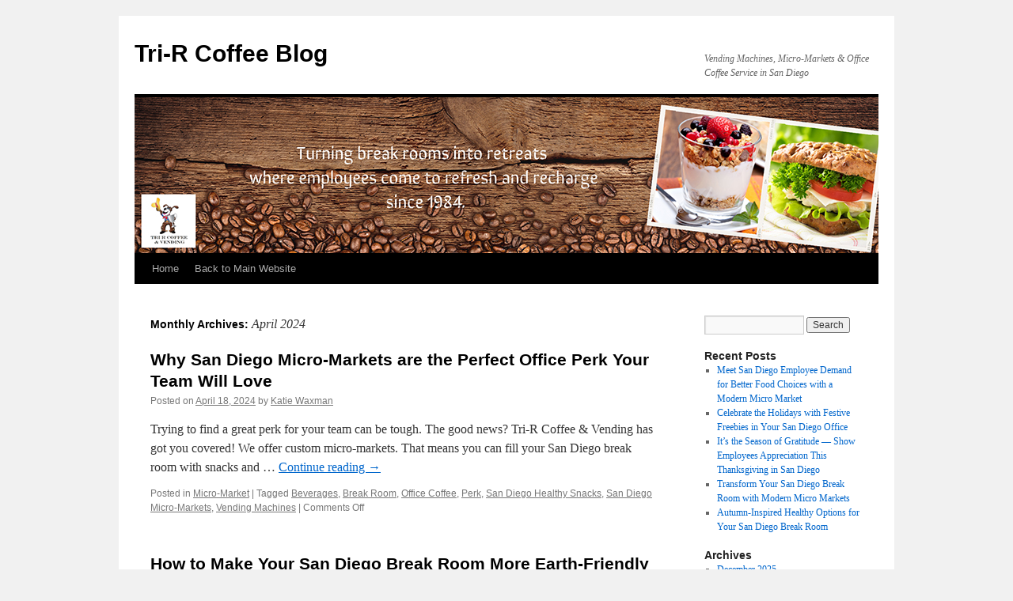

--- FILE ---
content_type: text/html; charset=UTF-8
request_url: https://trircoffee.com/blog/2024/04/
body_size: 7779
content:
<!DOCTYPE html>
<html lang="en-US">
<head>
<meta charset="UTF-8" />
<title>
April 2024 - Tri-R Coffee BlogTri-R Coffee Blog	</title>
<link rel="profile" href="https://gmpg.org/xfn/11" />
<link rel="stylesheet" type="text/css" media="all" href="https://trircoffee.com/blog/wp-content/themes/twentyten/style.css?ver=20250415" />
<link rel="pingback" href="https://trircoffee.com/blog/xmlrpc.php">
<meta name='robots' content='noindex, follow' />
	<style>img:is([sizes="auto" i], [sizes^="auto," i]) { contain-intrinsic-size: 3000px 1500px }</style>
	
	<!-- This site is optimized with the Yoast SEO plugin v25.4 - https://yoast.com/wordpress/plugins/seo/ -->
	<meta property="og:locale" content="en_US" />
	<meta property="og:type" content="website" />
	<meta property="og:title" content="April 2024 - Tri-R Coffee Blog" />
	<meta property="og:url" content="https://trircoffee.com/blog/2024/04/" />
	<meta property="og:site_name" content="Tri-R Coffee Blog" />
	<meta name="twitter:card" content="summary_large_image" />
	<script type="application/ld+json" class="yoast-schema-graph">{"@context":"https://schema.org","@graph":[{"@type":"CollectionPage","@id":"https://trircoffee.com/blog/2024/04/","url":"https://trircoffee.com/blog/2024/04/","name":"April 2024 - Tri-R Coffee Blog","isPartOf":{"@id":"https://trircoffee.com/blog/#website"},"primaryImageOfPage":{"@id":"https://trircoffee.com/blog/2024/04/#primaryimage"},"image":{"@id":"https://trircoffee.com/blog/2024/04/#primaryimage"},"thumbnailUrl":"https://trircoffee.com/blog/wp-content/uploads/2024/04/AdobeStock_368669653-scaled.jpg","breadcrumb":{"@id":"https://trircoffee.com/blog/2024/04/#breadcrumb"},"inLanguage":"en-US"},{"@type":"ImageObject","inLanguage":"en-US","@id":"https://trircoffee.com/blog/2024/04/#primaryimage","url":"https://trircoffee.com/blog/wp-content/uploads/2024/04/AdobeStock_368669653-scaled.jpg","contentUrl":"https://trircoffee.com/blog/wp-content/uploads/2024/04/AdobeStock_368669653-scaled.jpg","width":1024,"height":683,"caption":"San Diego Micro-Market | Fresh Food Perk | Office Snacks"},{"@type":"BreadcrumbList","@id":"https://trircoffee.com/blog/2024/04/#breadcrumb","itemListElement":[{"@type":"ListItem","position":1,"name":"Home","item":"https://trircoffee.com/blog/"},{"@type":"ListItem","position":2,"name":"Archives for April 2024"}]},{"@type":"WebSite","@id":"https://trircoffee.com/blog/#website","url":"https://trircoffee.com/blog/","name":"Tri-R Coffee Blog","description":"Vending Machines, Micro-Markets &amp; Office Coffee Service in San Diego","potentialAction":[{"@type":"SearchAction","target":{"@type":"EntryPoint","urlTemplate":"https://trircoffee.com/blog/?s={search_term_string}"},"query-input":{"@type":"PropertyValueSpecification","valueRequired":true,"valueName":"search_term_string"}}],"inLanguage":"en-US"}]}</script>
	<!-- / Yoast SEO plugin. -->


<link rel="alternate" type="application/rss+xml" title="Tri-R Coffee Blog &raquo; Feed" href="https://trircoffee.com/blog/feed/" />
<script type="text/javascript">
/* <![CDATA[ */
window._wpemojiSettings = {"baseUrl":"https:\/\/s.w.org\/images\/core\/emoji\/16.0.1\/72x72\/","ext":".png","svgUrl":"https:\/\/s.w.org\/images\/core\/emoji\/16.0.1\/svg\/","svgExt":".svg","source":{"concatemoji":"https:\/\/trircoffee.com\/blog\/wp-includes\/js\/wp-emoji-release.min.js?ver=6.8.3"}};
/*! This file is auto-generated */
!function(s,n){var o,i,e;function c(e){try{var t={supportTests:e,timestamp:(new Date).valueOf()};sessionStorage.setItem(o,JSON.stringify(t))}catch(e){}}function p(e,t,n){e.clearRect(0,0,e.canvas.width,e.canvas.height),e.fillText(t,0,0);var t=new Uint32Array(e.getImageData(0,0,e.canvas.width,e.canvas.height).data),a=(e.clearRect(0,0,e.canvas.width,e.canvas.height),e.fillText(n,0,0),new Uint32Array(e.getImageData(0,0,e.canvas.width,e.canvas.height).data));return t.every(function(e,t){return e===a[t]})}function u(e,t){e.clearRect(0,0,e.canvas.width,e.canvas.height),e.fillText(t,0,0);for(var n=e.getImageData(16,16,1,1),a=0;a<n.data.length;a++)if(0!==n.data[a])return!1;return!0}function f(e,t,n,a){switch(t){case"flag":return n(e,"\ud83c\udff3\ufe0f\u200d\u26a7\ufe0f","\ud83c\udff3\ufe0f\u200b\u26a7\ufe0f")?!1:!n(e,"\ud83c\udde8\ud83c\uddf6","\ud83c\udde8\u200b\ud83c\uddf6")&&!n(e,"\ud83c\udff4\udb40\udc67\udb40\udc62\udb40\udc65\udb40\udc6e\udb40\udc67\udb40\udc7f","\ud83c\udff4\u200b\udb40\udc67\u200b\udb40\udc62\u200b\udb40\udc65\u200b\udb40\udc6e\u200b\udb40\udc67\u200b\udb40\udc7f");case"emoji":return!a(e,"\ud83e\udedf")}return!1}function g(e,t,n,a){var r="undefined"!=typeof WorkerGlobalScope&&self instanceof WorkerGlobalScope?new OffscreenCanvas(300,150):s.createElement("canvas"),o=r.getContext("2d",{willReadFrequently:!0}),i=(o.textBaseline="top",o.font="600 32px Arial",{});return e.forEach(function(e){i[e]=t(o,e,n,a)}),i}function t(e){var t=s.createElement("script");t.src=e,t.defer=!0,s.head.appendChild(t)}"undefined"!=typeof Promise&&(o="wpEmojiSettingsSupports",i=["flag","emoji"],n.supports={everything:!0,everythingExceptFlag:!0},e=new Promise(function(e){s.addEventListener("DOMContentLoaded",e,{once:!0})}),new Promise(function(t){var n=function(){try{var e=JSON.parse(sessionStorage.getItem(o));if("object"==typeof e&&"number"==typeof e.timestamp&&(new Date).valueOf()<e.timestamp+604800&&"object"==typeof e.supportTests)return e.supportTests}catch(e){}return null}();if(!n){if("undefined"!=typeof Worker&&"undefined"!=typeof OffscreenCanvas&&"undefined"!=typeof URL&&URL.createObjectURL&&"undefined"!=typeof Blob)try{var e="postMessage("+g.toString()+"("+[JSON.stringify(i),f.toString(),p.toString(),u.toString()].join(",")+"));",a=new Blob([e],{type:"text/javascript"}),r=new Worker(URL.createObjectURL(a),{name:"wpTestEmojiSupports"});return void(r.onmessage=function(e){c(n=e.data),r.terminate(),t(n)})}catch(e){}c(n=g(i,f,p,u))}t(n)}).then(function(e){for(var t in e)n.supports[t]=e[t],n.supports.everything=n.supports.everything&&n.supports[t],"flag"!==t&&(n.supports.everythingExceptFlag=n.supports.everythingExceptFlag&&n.supports[t]);n.supports.everythingExceptFlag=n.supports.everythingExceptFlag&&!n.supports.flag,n.DOMReady=!1,n.readyCallback=function(){n.DOMReady=!0}}).then(function(){return e}).then(function(){var e;n.supports.everything||(n.readyCallback(),(e=n.source||{}).concatemoji?t(e.concatemoji):e.wpemoji&&e.twemoji&&(t(e.twemoji),t(e.wpemoji)))}))}((window,document),window._wpemojiSettings);
/* ]]> */
</script>
<style id='wp-emoji-styles-inline-css' type='text/css'>

	img.wp-smiley, img.emoji {
		display: inline !important;
		border: none !important;
		box-shadow: none !important;
		height: 1em !important;
		width: 1em !important;
		margin: 0 0.07em !important;
		vertical-align: -0.1em !important;
		background: none !important;
		padding: 0 !important;
	}
</style>
<link rel='stylesheet' id='wp-block-library-css' href='https://trircoffee.com/blog/wp-includes/css/dist/block-library/style.min.css?ver=6.8.3' type='text/css' media='all' />
<style id='wp-block-library-theme-inline-css' type='text/css'>
.wp-block-audio :where(figcaption){color:#555;font-size:13px;text-align:center}.is-dark-theme .wp-block-audio :where(figcaption){color:#ffffffa6}.wp-block-audio{margin:0 0 1em}.wp-block-code{border:1px solid #ccc;border-radius:4px;font-family:Menlo,Consolas,monaco,monospace;padding:.8em 1em}.wp-block-embed :where(figcaption){color:#555;font-size:13px;text-align:center}.is-dark-theme .wp-block-embed :where(figcaption){color:#ffffffa6}.wp-block-embed{margin:0 0 1em}.blocks-gallery-caption{color:#555;font-size:13px;text-align:center}.is-dark-theme .blocks-gallery-caption{color:#ffffffa6}:root :where(.wp-block-image figcaption){color:#555;font-size:13px;text-align:center}.is-dark-theme :root :where(.wp-block-image figcaption){color:#ffffffa6}.wp-block-image{margin:0 0 1em}.wp-block-pullquote{border-bottom:4px solid;border-top:4px solid;color:currentColor;margin-bottom:1.75em}.wp-block-pullquote cite,.wp-block-pullquote footer,.wp-block-pullquote__citation{color:currentColor;font-size:.8125em;font-style:normal;text-transform:uppercase}.wp-block-quote{border-left:.25em solid;margin:0 0 1.75em;padding-left:1em}.wp-block-quote cite,.wp-block-quote footer{color:currentColor;font-size:.8125em;font-style:normal;position:relative}.wp-block-quote:where(.has-text-align-right){border-left:none;border-right:.25em solid;padding-left:0;padding-right:1em}.wp-block-quote:where(.has-text-align-center){border:none;padding-left:0}.wp-block-quote.is-large,.wp-block-quote.is-style-large,.wp-block-quote:where(.is-style-plain){border:none}.wp-block-search .wp-block-search__label{font-weight:700}.wp-block-search__button{border:1px solid #ccc;padding:.375em .625em}:where(.wp-block-group.has-background){padding:1.25em 2.375em}.wp-block-separator.has-css-opacity{opacity:.4}.wp-block-separator{border:none;border-bottom:2px solid;margin-left:auto;margin-right:auto}.wp-block-separator.has-alpha-channel-opacity{opacity:1}.wp-block-separator:not(.is-style-wide):not(.is-style-dots){width:100px}.wp-block-separator.has-background:not(.is-style-dots){border-bottom:none;height:1px}.wp-block-separator.has-background:not(.is-style-wide):not(.is-style-dots){height:2px}.wp-block-table{margin:0 0 1em}.wp-block-table td,.wp-block-table th{word-break:normal}.wp-block-table :where(figcaption){color:#555;font-size:13px;text-align:center}.is-dark-theme .wp-block-table :where(figcaption){color:#ffffffa6}.wp-block-video :where(figcaption){color:#555;font-size:13px;text-align:center}.is-dark-theme .wp-block-video :where(figcaption){color:#ffffffa6}.wp-block-video{margin:0 0 1em}:root :where(.wp-block-template-part.has-background){margin-bottom:0;margin-top:0;padding:1.25em 2.375em}
</style>
<style id='classic-theme-styles-inline-css' type='text/css'>
/*! This file is auto-generated */
.wp-block-button__link{color:#fff;background-color:#32373c;border-radius:9999px;box-shadow:none;text-decoration:none;padding:calc(.667em + 2px) calc(1.333em + 2px);font-size:1.125em}.wp-block-file__button{background:#32373c;color:#fff;text-decoration:none}
</style>
<style id='global-styles-inline-css' type='text/css'>
:root{--wp--preset--aspect-ratio--square: 1;--wp--preset--aspect-ratio--4-3: 4/3;--wp--preset--aspect-ratio--3-4: 3/4;--wp--preset--aspect-ratio--3-2: 3/2;--wp--preset--aspect-ratio--2-3: 2/3;--wp--preset--aspect-ratio--16-9: 16/9;--wp--preset--aspect-ratio--9-16: 9/16;--wp--preset--color--black: #000;--wp--preset--color--cyan-bluish-gray: #abb8c3;--wp--preset--color--white: #fff;--wp--preset--color--pale-pink: #f78da7;--wp--preset--color--vivid-red: #cf2e2e;--wp--preset--color--luminous-vivid-orange: #ff6900;--wp--preset--color--luminous-vivid-amber: #fcb900;--wp--preset--color--light-green-cyan: #7bdcb5;--wp--preset--color--vivid-green-cyan: #00d084;--wp--preset--color--pale-cyan-blue: #8ed1fc;--wp--preset--color--vivid-cyan-blue: #0693e3;--wp--preset--color--vivid-purple: #9b51e0;--wp--preset--color--blue: #0066cc;--wp--preset--color--medium-gray: #666;--wp--preset--color--light-gray: #f1f1f1;--wp--preset--gradient--vivid-cyan-blue-to-vivid-purple: linear-gradient(135deg,rgba(6,147,227,1) 0%,rgb(155,81,224) 100%);--wp--preset--gradient--light-green-cyan-to-vivid-green-cyan: linear-gradient(135deg,rgb(122,220,180) 0%,rgb(0,208,130) 100%);--wp--preset--gradient--luminous-vivid-amber-to-luminous-vivid-orange: linear-gradient(135deg,rgba(252,185,0,1) 0%,rgba(255,105,0,1) 100%);--wp--preset--gradient--luminous-vivid-orange-to-vivid-red: linear-gradient(135deg,rgba(255,105,0,1) 0%,rgb(207,46,46) 100%);--wp--preset--gradient--very-light-gray-to-cyan-bluish-gray: linear-gradient(135deg,rgb(238,238,238) 0%,rgb(169,184,195) 100%);--wp--preset--gradient--cool-to-warm-spectrum: linear-gradient(135deg,rgb(74,234,220) 0%,rgb(151,120,209) 20%,rgb(207,42,186) 40%,rgb(238,44,130) 60%,rgb(251,105,98) 80%,rgb(254,248,76) 100%);--wp--preset--gradient--blush-light-purple: linear-gradient(135deg,rgb(255,206,236) 0%,rgb(152,150,240) 100%);--wp--preset--gradient--blush-bordeaux: linear-gradient(135deg,rgb(254,205,165) 0%,rgb(254,45,45) 50%,rgb(107,0,62) 100%);--wp--preset--gradient--luminous-dusk: linear-gradient(135deg,rgb(255,203,112) 0%,rgb(199,81,192) 50%,rgb(65,88,208) 100%);--wp--preset--gradient--pale-ocean: linear-gradient(135deg,rgb(255,245,203) 0%,rgb(182,227,212) 50%,rgb(51,167,181) 100%);--wp--preset--gradient--electric-grass: linear-gradient(135deg,rgb(202,248,128) 0%,rgb(113,206,126) 100%);--wp--preset--gradient--midnight: linear-gradient(135deg,rgb(2,3,129) 0%,rgb(40,116,252) 100%);--wp--preset--font-size--small: 13px;--wp--preset--font-size--medium: 20px;--wp--preset--font-size--large: 36px;--wp--preset--font-size--x-large: 42px;--wp--preset--spacing--20: 0.44rem;--wp--preset--spacing--30: 0.67rem;--wp--preset--spacing--40: 1rem;--wp--preset--spacing--50: 1.5rem;--wp--preset--spacing--60: 2.25rem;--wp--preset--spacing--70: 3.38rem;--wp--preset--spacing--80: 5.06rem;--wp--preset--shadow--natural: 6px 6px 9px rgba(0, 0, 0, 0.2);--wp--preset--shadow--deep: 12px 12px 50px rgba(0, 0, 0, 0.4);--wp--preset--shadow--sharp: 6px 6px 0px rgba(0, 0, 0, 0.2);--wp--preset--shadow--outlined: 6px 6px 0px -3px rgba(255, 255, 255, 1), 6px 6px rgba(0, 0, 0, 1);--wp--preset--shadow--crisp: 6px 6px 0px rgba(0, 0, 0, 1);}:where(.is-layout-flex){gap: 0.5em;}:where(.is-layout-grid){gap: 0.5em;}body .is-layout-flex{display: flex;}.is-layout-flex{flex-wrap: wrap;align-items: center;}.is-layout-flex > :is(*, div){margin: 0;}body .is-layout-grid{display: grid;}.is-layout-grid > :is(*, div){margin: 0;}:where(.wp-block-columns.is-layout-flex){gap: 2em;}:where(.wp-block-columns.is-layout-grid){gap: 2em;}:where(.wp-block-post-template.is-layout-flex){gap: 1.25em;}:where(.wp-block-post-template.is-layout-grid){gap: 1.25em;}.has-black-color{color: var(--wp--preset--color--black) !important;}.has-cyan-bluish-gray-color{color: var(--wp--preset--color--cyan-bluish-gray) !important;}.has-white-color{color: var(--wp--preset--color--white) !important;}.has-pale-pink-color{color: var(--wp--preset--color--pale-pink) !important;}.has-vivid-red-color{color: var(--wp--preset--color--vivid-red) !important;}.has-luminous-vivid-orange-color{color: var(--wp--preset--color--luminous-vivid-orange) !important;}.has-luminous-vivid-amber-color{color: var(--wp--preset--color--luminous-vivid-amber) !important;}.has-light-green-cyan-color{color: var(--wp--preset--color--light-green-cyan) !important;}.has-vivid-green-cyan-color{color: var(--wp--preset--color--vivid-green-cyan) !important;}.has-pale-cyan-blue-color{color: var(--wp--preset--color--pale-cyan-blue) !important;}.has-vivid-cyan-blue-color{color: var(--wp--preset--color--vivid-cyan-blue) !important;}.has-vivid-purple-color{color: var(--wp--preset--color--vivid-purple) !important;}.has-black-background-color{background-color: var(--wp--preset--color--black) !important;}.has-cyan-bluish-gray-background-color{background-color: var(--wp--preset--color--cyan-bluish-gray) !important;}.has-white-background-color{background-color: var(--wp--preset--color--white) !important;}.has-pale-pink-background-color{background-color: var(--wp--preset--color--pale-pink) !important;}.has-vivid-red-background-color{background-color: var(--wp--preset--color--vivid-red) !important;}.has-luminous-vivid-orange-background-color{background-color: var(--wp--preset--color--luminous-vivid-orange) !important;}.has-luminous-vivid-amber-background-color{background-color: var(--wp--preset--color--luminous-vivid-amber) !important;}.has-light-green-cyan-background-color{background-color: var(--wp--preset--color--light-green-cyan) !important;}.has-vivid-green-cyan-background-color{background-color: var(--wp--preset--color--vivid-green-cyan) !important;}.has-pale-cyan-blue-background-color{background-color: var(--wp--preset--color--pale-cyan-blue) !important;}.has-vivid-cyan-blue-background-color{background-color: var(--wp--preset--color--vivid-cyan-blue) !important;}.has-vivid-purple-background-color{background-color: var(--wp--preset--color--vivid-purple) !important;}.has-black-border-color{border-color: var(--wp--preset--color--black) !important;}.has-cyan-bluish-gray-border-color{border-color: var(--wp--preset--color--cyan-bluish-gray) !important;}.has-white-border-color{border-color: var(--wp--preset--color--white) !important;}.has-pale-pink-border-color{border-color: var(--wp--preset--color--pale-pink) !important;}.has-vivid-red-border-color{border-color: var(--wp--preset--color--vivid-red) !important;}.has-luminous-vivid-orange-border-color{border-color: var(--wp--preset--color--luminous-vivid-orange) !important;}.has-luminous-vivid-amber-border-color{border-color: var(--wp--preset--color--luminous-vivid-amber) !important;}.has-light-green-cyan-border-color{border-color: var(--wp--preset--color--light-green-cyan) !important;}.has-vivid-green-cyan-border-color{border-color: var(--wp--preset--color--vivid-green-cyan) !important;}.has-pale-cyan-blue-border-color{border-color: var(--wp--preset--color--pale-cyan-blue) !important;}.has-vivid-cyan-blue-border-color{border-color: var(--wp--preset--color--vivid-cyan-blue) !important;}.has-vivid-purple-border-color{border-color: var(--wp--preset--color--vivid-purple) !important;}.has-vivid-cyan-blue-to-vivid-purple-gradient-background{background: var(--wp--preset--gradient--vivid-cyan-blue-to-vivid-purple) !important;}.has-light-green-cyan-to-vivid-green-cyan-gradient-background{background: var(--wp--preset--gradient--light-green-cyan-to-vivid-green-cyan) !important;}.has-luminous-vivid-amber-to-luminous-vivid-orange-gradient-background{background: var(--wp--preset--gradient--luminous-vivid-amber-to-luminous-vivid-orange) !important;}.has-luminous-vivid-orange-to-vivid-red-gradient-background{background: var(--wp--preset--gradient--luminous-vivid-orange-to-vivid-red) !important;}.has-very-light-gray-to-cyan-bluish-gray-gradient-background{background: var(--wp--preset--gradient--very-light-gray-to-cyan-bluish-gray) !important;}.has-cool-to-warm-spectrum-gradient-background{background: var(--wp--preset--gradient--cool-to-warm-spectrum) !important;}.has-blush-light-purple-gradient-background{background: var(--wp--preset--gradient--blush-light-purple) !important;}.has-blush-bordeaux-gradient-background{background: var(--wp--preset--gradient--blush-bordeaux) !important;}.has-luminous-dusk-gradient-background{background: var(--wp--preset--gradient--luminous-dusk) !important;}.has-pale-ocean-gradient-background{background: var(--wp--preset--gradient--pale-ocean) !important;}.has-electric-grass-gradient-background{background: var(--wp--preset--gradient--electric-grass) !important;}.has-midnight-gradient-background{background: var(--wp--preset--gradient--midnight) !important;}.has-small-font-size{font-size: var(--wp--preset--font-size--small) !important;}.has-medium-font-size{font-size: var(--wp--preset--font-size--medium) !important;}.has-large-font-size{font-size: var(--wp--preset--font-size--large) !important;}.has-x-large-font-size{font-size: var(--wp--preset--font-size--x-large) !important;}
:where(.wp-block-post-template.is-layout-flex){gap: 1.25em;}:where(.wp-block-post-template.is-layout-grid){gap: 1.25em;}
:where(.wp-block-columns.is-layout-flex){gap: 2em;}:where(.wp-block-columns.is-layout-grid){gap: 2em;}
:root :where(.wp-block-pullquote){font-size: 1.5em;line-height: 1.6;}
</style>
<link rel='stylesheet' id='twentyten-block-style-css' href='https://trircoffee.com/blog/wp-content/themes/twentyten/blocks.css?ver=20250220' type='text/css' media='all' />
<link rel="https://api.w.org/" href="https://trircoffee.com/blog/wp-json/" /><link rel="EditURI" type="application/rsd+xml" title="RSD" href="https://trircoffee.com/blog/xmlrpc.php?rsd" />
<meta name="generator" content="WordPress 6.8.3" />
<!-- Global site tag (gtag.js) - Google Analytics -->
<script async src="https://www.googletagmanager.com/gtag/js?id=UA-136696841-1"></script>
<script>
  window.dataLayer = window.dataLayer || [];
  function gtag(){dataLayer.push(arguments);}
  gtag('js', new Date());

  gtag('config', 'UA-136696841-1');
</script>
</head>

<body data-rsssl=1 class="archive date wp-theme-twentyten">

<div id="wrapper" class="hfeed">
		<a href="#content" class="screen-reader-text skip-link">Skip to content</a>
	<div id="header">
		<div id="masthead">
			<div id="branding" role="banner">
								<div id="site-title">
					<span>
											<a href="https://trircoffee.com/blog/" rel="home" >Tri-R Coffee Blog</a>
					</span>
				</div>
				<div id="site-description">Vending Machines, Micro-Markets &amp; Office Coffee Service in San Diego</div>

				<img src="https://trircoffee.com/blog/wp-content/uploads/2021/03/blog-header.jpg" width="940" height="197" alt="Tri-R Coffee Blog" srcset="https://trircoffee.com/blog/wp-content/uploads/2021/03/blog-header.jpg 940w, https://trircoffee.com/blog/wp-content/uploads/2021/03/blog-header-300x63.jpg 300w, https://trircoffee.com/blog/wp-content/uploads/2021/03/blog-header-768x161.jpg 768w" sizes="(max-width: 940px) 100vw, 940px" decoding="async" fetchpriority="high" />			</div><!-- #branding -->

			<div id="access" role="navigation">
				<div class="menu-header"><ul id="menu-menu" class="menu"><li id="menu-item-6" class="menu-item menu-item-type-custom menu-item-object-custom menu-item-home menu-item-6"><a href="https://trircoffee.com/blog/">Home</a></li>
<li id="menu-item-8" class="menu-item menu-item-type-custom menu-item-object-custom menu-item-8"><a href="http://trircoffee.com/">Back to Main Website</a></li>
</ul></div>			</div><!-- #access -->
		</div><!-- #masthead -->
	</div><!-- #header -->

	<div id="main">

		<div id="container">
			<div id="content" role="main">


			<h1 class="page-title">
			Monthly Archives: <span>April 2024</span>			</h1>





	
			<div id="post-1295" class="post-1295 post type-post status-publish format-standard has-post-thumbnail hentry category-micro-market tag-beverages tag-break-room tag-office-coffee tag-perk tag-san-diego-healthy-snacks tag-san-diego-micro-markets tag-vending-machines">
			<h2 class="entry-title"><a href="https://trircoffee.com/blog/why-san-diego-micro-markets-perfect-office-perk-team-love/" rel="bookmark">Why San Diego Micro-Markets are the Perfect Office Perk Your Team Will Love</a></h2>

			<div class="entry-meta">
				<span class="meta-prep meta-prep-author">Posted on</span> <a href="https://trircoffee.com/blog/why-san-diego-micro-markets-perfect-office-perk-team-love/" title="7:00 am" rel="bookmark"><span class="entry-date">April 18, 2024</span></a> <span class="meta-sep">by</span> <span class="author vcard"><a class="url fn n" href="https://trircoffee.com/blog/author/katie/" title="View all posts by Katie Waxman">Katie Waxman</a></span>			</div><!-- .entry-meta -->

					<div class="entry-summary">
				<p>Trying to find a great perk for your team can be tough. The good news? Tri-R Coffee &amp; Vending has got you covered! We offer custom micro-markets. That means you can fill your San Diego break room with snacks and &hellip; <a href="https://trircoffee.com/blog/why-san-diego-micro-markets-perfect-office-perk-team-love/">Continue reading <span class="meta-nav">&rarr;</span></a></p>
			</div><!-- .entry-summary -->
	
			<div class="entry-utility">
									<span class="cat-links">
						<span class="entry-utility-prep entry-utility-prep-cat-links">Posted in</span> <a href="https://trircoffee.com/blog/category/micro-market/" rel="category tag">Micro-Market</a>					</span>
					<span class="meta-sep">|</span>
				
								<span class="tag-links">
					<span class="entry-utility-prep entry-utility-prep-tag-links">Tagged</span> <a href="https://trircoffee.com/blog/tag/beverages/" rel="tag">Beverages</a>, <a href="https://trircoffee.com/blog/tag/break-room/" rel="tag">Break Room</a>, <a href="https://trircoffee.com/blog/tag/office-coffee/" rel="tag">Office Coffee</a>, <a href="https://trircoffee.com/blog/tag/perk/" rel="tag">Perk</a>, <a href="https://trircoffee.com/blog/tag/san-diego-healthy-snacks/" rel="tag">San Diego Healthy Snacks</a>, <a href="https://trircoffee.com/blog/tag/san-diego-micro-markets/" rel="tag">San Diego Micro-Markets</a>, <a href="https://trircoffee.com/blog/tag/vending-machines/" rel="tag">Vending Machines</a>				</span>
				<span class="meta-sep">|</span>
				
				<span class="comments-link"><span>Comments Off<span class="screen-reader-text"> on Why San Diego Micro-Markets are the Perfect Office Perk Your Team Will Love</span></span></span>

							</div><!-- .entry-utility -->
		</div><!-- #post-1295 -->

		
	

	
			<div id="post-1290" class="post-1290 post type-post status-publish format-standard has-post-thumbnail hentry category-vending-industry tag-earth-friendly tag-healthy tag-micro-market tag-san-diego-office-coffee-service tag-san-diego-water-filtration tag-single-cup-coffee tag-snacks tag-vending-machine">
			<h2 class="entry-title"><a href="https://trircoffee.com/blog/how-to-make-san-diego-break-room-more-earth-friendly/" rel="bookmark">How to Make Your San Diego Break Room More Earth-Friendly</a></h2>

			<div class="entry-meta">
				<span class="meta-prep meta-prep-author">Posted on</span> <a href="https://trircoffee.com/blog/how-to-make-san-diego-break-room-more-earth-friendly/" title="7:00 am" rel="bookmark"><span class="entry-date">April 2, 2024</span></a> <span class="meta-sep">by</span> <span class="author vcard"><a class="url fn n" href="https://trircoffee.com/blog/author/katie/" title="View all posts by Katie Waxman">Katie Waxman</a></span>			</div><!-- .entry-meta -->

					<div class="entry-summary">
				<p>It&#8217;s important to think about ways we can be kinder to the Earth at work. So, it&#8217;s time to chat about turning your San Diego break room into an earth-friendly oasis. Not sure where to start? Let us help you! &hellip; <a href="https://trircoffee.com/blog/how-to-make-san-diego-break-room-more-earth-friendly/">Continue reading <span class="meta-nav">&rarr;</span></a></p>
			</div><!-- .entry-summary -->
	
			<div class="entry-utility">
									<span class="cat-links">
						<span class="entry-utility-prep entry-utility-prep-cat-links">Posted in</span> <a href="https://trircoffee.com/blog/category/vending-industry/" rel="category tag">Vending Industry</a>					</span>
					<span class="meta-sep">|</span>
				
								<span class="tag-links">
					<span class="entry-utility-prep entry-utility-prep-tag-links">Tagged</span> <a href="https://trircoffee.com/blog/tag/earth-friendly/" rel="tag">Earth-Friendly</a>, <a href="https://trircoffee.com/blog/tag/healthy/" rel="tag">Healthy</a>, <a href="https://trircoffee.com/blog/tag/micro-market/" rel="tag">Micro-Market</a>, <a href="https://trircoffee.com/blog/tag/san-diego-office-coffee-service/" rel="tag">San Diego Office Coffee Service</a>, <a href="https://trircoffee.com/blog/tag/san-diego-water-filtration/" rel="tag">San Diego Water Filtration</a>, <a href="https://trircoffee.com/blog/tag/single-cup-coffee/" rel="tag">Single-Cup Coffee</a>, <a href="https://trircoffee.com/blog/tag/snacks/" rel="tag">Snacks</a>, <a href="https://trircoffee.com/blog/tag/vending-machine/" rel="tag">Vending Machine</a>				</span>
				<span class="meta-sep">|</span>
				
				<span class="comments-link"><span>Comments Off<span class="screen-reader-text"> on How to Make Your San Diego Break Room More Earth-Friendly</span></span></span>

							</div><!-- .entry-utility -->
		</div><!-- #post-1290 -->

		
	


			</div><!-- #content -->
		</div><!-- #container -->


		<div id="primary" class="widget-area" role="complementary">
			<ul class="xoxo">

<li id="search-2" class="widget-container widget_search"><form role="search" method="get" id="searchform" class="searchform" action="https://trircoffee.com/blog/">
				<div>
					<label class="screen-reader-text" for="s">Search for:</label>
					<input type="text" value="" name="s" id="s" />
					<input type="submit" id="searchsubmit" value="Search" />
				</div>
			</form></li>
		<li id="recent-posts-2" class="widget-container widget_recent_entries">
		<h3 class="widget-title">Recent Posts</h3>
		<ul>
											<li>
					<a href="https://trircoffee.com/blog/meet-san-diego-employee-demand-better-food-choices-modern-micro-market/">Meet San Diego Employee Demand for Better Food Choices with a Modern Micro Market</a>
									</li>
											<li>
					<a href="https://trircoffee.com/blog/celebrate-holidays-festive-freebies-san-diego-office/">Celebrate the Holidays with Festive Freebies in Your San Diego Office</a>
									</li>
											<li>
					<a href="https://trircoffee.com/blog/season-of-gratitude-show-employees-appreciation-thanksgiving-san-diego/">It’s the Season of Gratitude — Show Employees Appreciation This Thanksgiving in San Diego</a>
									</li>
											<li>
					<a href="https://trircoffee.com/blog/transform-san-diego-break-room-modern-micro-markets/">Transform Your San Diego Break Room with Modern Micro Markets</a>
									</li>
											<li>
					<a href="https://trircoffee.com/blog/autumn-inspired-healthy-options-san-diego-break-room/">Autumn-Inspired Healthy Options for Your San Diego Break Room</a>
									</li>
					</ul>

		</li><li id="archives-2" class="widget-container widget_archive"><h3 class="widget-title">Archives</h3>
			<ul>
					<li><a href='https://trircoffee.com/blog/2025/12/'>December 2025</a></li>
	<li><a href='https://trircoffee.com/blog/2025/11/'>November 2025</a></li>
	<li><a href='https://trircoffee.com/blog/2025/10/'>October 2025</a></li>
	<li><a href='https://trircoffee.com/blog/2025/09/'>September 2025</a></li>
	<li><a href='https://trircoffee.com/blog/2025/08/'>August 2025</a></li>
	<li><a href='https://trircoffee.com/blog/2025/07/'>July 2025</a></li>
	<li><a href='https://trircoffee.com/blog/2025/06/'>June 2025</a></li>
	<li><a href='https://trircoffee.com/blog/2025/05/'>May 2025</a></li>
	<li><a href='https://trircoffee.com/blog/2025/04/'>April 2025</a></li>
	<li><a href='https://trircoffee.com/blog/2025/03/'>March 2025</a></li>
	<li><a href='https://trircoffee.com/blog/2025/02/'>February 2025</a></li>
	<li><a href='https://trircoffee.com/blog/2025/01/'>January 2025</a></li>
	<li><a href='https://trircoffee.com/blog/2024/12/'>December 2024</a></li>
	<li><a href='https://trircoffee.com/blog/2024/11/'>November 2024</a></li>
	<li><a href='https://trircoffee.com/blog/2024/10/'>October 2024</a></li>
	<li><a href='https://trircoffee.com/blog/2024/09/'>September 2024</a></li>
	<li><a href='https://trircoffee.com/blog/2024/08/'>August 2024</a></li>
	<li><a href='https://trircoffee.com/blog/2024/07/'>July 2024</a></li>
	<li><a href='https://trircoffee.com/blog/2024/06/'>June 2024</a></li>
	<li><a href='https://trircoffee.com/blog/2024/05/'>May 2024</a></li>
	<li><a href='https://trircoffee.com/blog/2024/04/' aria-current="page">April 2024</a></li>
	<li><a href='https://trircoffee.com/blog/2024/03/'>March 2024</a></li>
	<li><a href='https://trircoffee.com/blog/2024/02/'>February 2024</a></li>
	<li><a href='https://trircoffee.com/blog/2024/01/'>January 2024</a></li>
	<li><a href='https://trircoffee.com/blog/2023/12/'>December 2023</a></li>
	<li><a href='https://trircoffee.com/blog/2023/11/'>November 2023</a></li>
	<li><a href='https://trircoffee.com/blog/2023/10/'>October 2023</a></li>
	<li><a href='https://trircoffee.com/blog/2023/09/'>September 2023</a></li>
	<li><a href='https://trircoffee.com/blog/2023/08/'>August 2023</a></li>
	<li><a href='https://trircoffee.com/blog/2023/07/'>July 2023</a></li>
	<li><a href='https://trircoffee.com/blog/2023/06/'>June 2023</a></li>
	<li><a href='https://trircoffee.com/blog/2023/05/'>May 2023</a></li>
	<li><a href='https://trircoffee.com/blog/2023/04/'>April 2023</a></li>
	<li><a href='https://trircoffee.com/blog/2023/03/'>March 2023</a></li>
	<li><a href='https://trircoffee.com/blog/2023/02/'>February 2023</a></li>
	<li><a href='https://trircoffee.com/blog/2023/01/'>January 2023</a></li>
	<li><a href='https://trircoffee.com/blog/2022/12/'>December 2022</a></li>
	<li><a href='https://trircoffee.com/blog/2022/11/'>November 2022</a></li>
	<li><a href='https://trircoffee.com/blog/2022/10/'>October 2022</a></li>
	<li><a href='https://trircoffee.com/blog/2022/09/'>September 2022</a></li>
	<li><a href='https://trircoffee.com/blog/2022/08/'>August 2022</a></li>
	<li><a href='https://trircoffee.com/blog/2022/07/'>July 2022</a></li>
	<li><a href='https://trircoffee.com/blog/2022/06/'>June 2022</a></li>
	<li><a href='https://trircoffee.com/blog/2022/05/'>May 2022</a></li>
	<li><a href='https://trircoffee.com/blog/2022/04/'>April 2022</a></li>
	<li><a href='https://trircoffee.com/blog/2022/03/'>March 2022</a></li>
	<li><a href='https://trircoffee.com/blog/2022/02/'>February 2022</a></li>
	<li><a href='https://trircoffee.com/blog/2022/01/'>January 2022</a></li>
	<li><a href='https://trircoffee.com/blog/2021/12/'>December 2021</a></li>
	<li><a href='https://trircoffee.com/blog/2021/11/'>November 2021</a></li>
	<li><a href='https://trircoffee.com/blog/2021/10/'>October 2021</a></li>
	<li><a href='https://trircoffee.com/blog/2021/09/'>September 2021</a></li>
	<li><a href='https://trircoffee.com/blog/2021/08/'>August 2021</a></li>
	<li><a href='https://trircoffee.com/blog/2021/07/'>July 2021</a></li>
	<li><a href='https://trircoffee.com/blog/2021/06/'>June 2021</a></li>
	<li><a href='https://trircoffee.com/blog/2021/05/'>May 2021</a></li>
	<li><a href='https://trircoffee.com/blog/2021/04/'>April 2021</a></li>
	<li><a href='https://trircoffee.com/blog/2021/03/'>March 2021</a></li>
	<li><a href='https://trircoffee.com/blog/2021/02/'>February 2021</a></li>
	<li><a href='https://trircoffee.com/blog/2021/01/'>January 2021</a></li>
	<li><a href='https://trircoffee.com/blog/2020/12/'>December 2020</a></li>
	<li><a href='https://trircoffee.com/blog/2020/11/'>November 2020</a></li>
	<li><a href='https://trircoffee.com/blog/2020/10/'>October 2020</a></li>
	<li><a href='https://trircoffee.com/blog/2020/09/'>September 2020</a></li>
	<li><a href='https://trircoffee.com/blog/2020/08/'>August 2020</a></li>
	<li><a href='https://trircoffee.com/blog/2020/07/'>July 2020</a></li>
	<li><a href='https://trircoffee.com/blog/2020/06/'>June 2020</a></li>
	<li><a href='https://trircoffee.com/blog/2020/05/'>May 2020</a></li>
	<li><a href='https://trircoffee.com/blog/2020/04/'>April 2020</a></li>
	<li><a href='https://trircoffee.com/blog/2020/03/'>March 2020</a></li>
	<li><a href='https://trircoffee.com/blog/2020/02/'>February 2020</a></li>
	<li><a href='https://trircoffee.com/blog/2020/01/'>January 2020</a></li>
	<li><a href='https://trircoffee.com/blog/2019/12/'>December 2019</a></li>
	<li><a href='https://trircoffee.com/blog/2019/11/'>November 2019</a></li>
	<li><a href='https://trircoffee.com/blog/2019/10/'>October 2019</a></li>
	<li><a href='https://trircoffee.com/blog/2019/09/'>September 2019</a></li>
	<li><a href='https://trircoffee.com/blog/2019/08/'>August 2019</a></li>
	<li><a href='https://trircoffee.com/blog/2019/07/'>July 2019</a></li>
	<li><a href='https://trircoffee.com/blog/2019/06/'>June 2019</a></li>
	<li><a href='https://trircoffee.com/blog/2019/05/'>May 2019</a></li>
	<li><a href='https://trircoffee.com/blog/2019/04/'>April 2019</a></li>
	<li><a href='https://trircoffee.com/blog/2019/03/'>March 2019</a></li>
	<li><a href='https://trircoffee.com/blog/2019/02/'>February 2019</a></li>
	<li><a href='https://trircoffee.com/blog/2019/01/'>January 2019</a></li>
	<li><a href='https://trircoffee.com/blog/2018/12/'>December 2018</a></li>
	<li><a href='https://trircoffee.com/blog/2018/11/'>November 2018</a></li>
	<li><a href='https://trircoffee.com/blog/2018/10/'>October 2018</a></li>
	<li><a href='https://trircoffee.com/blog/2018/09/'>September 2018</a></li>
	<li><a href='https://trircoffee.com/blog/2018/08/'>August 2018</a></li>
	<li><a href='https://trircoffee.com/blog/2018/07/'>July 2018</a></li>
	<li><a href='https://trircoffee.com/blog/2018/06/'>June 2018</a></li>
	<li><a href='https://trircoffee.com/blog/2018/05/'>May 2018</a></li>
	<li><a href='https://trircoffee.com/blog/2018/04/'>April 2018</a></li>
	<li><a href='https://trircoffee.com/blog/2018/03/'>March 2018</a></li>
	<li><a href='https://trircoffee.com/blog/2018/02/'>February 2018</a></li>
	<li><a href='https://trircoffee.com/blog/2018/01/'>January 2018</a></li>
	<li><a href='https://trircoffee.com/blog/2017/12/'>December 2017</a></li>
	<li><a href='https://trircoffee.com/blog/2017/11/'>November 2017</a></li>
	<li><a href='https://trircoffee.com/blog/2017/10/'>October 2017</a></li>
	<li><a href='https://trircoffee.com/blog/2017/09/'>September 2017</a></li>
	<li><a href='https://trircoffee.com/blog/2017/08/'>August 2017</a></li>
	<li><a href='https://trircoffee.com/blog/2017/07/'>July 2017</a></li>
	<li><a href='https://trircoffee.com/blog/2017/06/'>June 2017</a></li>
	<li><a href='https://trircoffee.com/blog/2017/05/'>May 2017</a></li>
	<li><a href='https://trircoffee.com/blog/2017/04/'>April 2017</a></li>
	<li><a href='https://trircoffee.com/blog/2017/03/'>March 2017</a></li>
	<li><a href='https://trircoffee.com/blog/2017/02/'>February 2017</a></li>
	<li><a href='https://trircoffee.com/blog/2017/01/'>January 2017</a></li>
	<li><a href='https://trircoffee.com/blog/2016/12/'>December 2016</a></li>
	<li><a href='https://trircoffee.com/blog/2016/11/'>November 2016</a></li>
	<li><a href='https://trircoffee.com/blog/2016/10/'>October 2016</a></li>
	<li><a href='https://trircoffee.com/blog/2016/09/'>September 2016</a></li>
			</ul>

			</li><li id="categories-2" class="widget-container widget_categories"><h3 class="widget-title">Categories</h3>
			<ul>
					<li class="cat-item cat-item-8"><a href="https://trircoffee.com/blog/category/break-room-beverage-choices/">Break Room Beverage Choices</a>
</li>
	<li class="cat-item cat-item-6"><a href="https://trircoffee.com/blog/category/healthy-break-room-options/">Healthy Break Room Options</a>
</li>
	<li class="cat-item cat-item-4"><a href="https://trircoffee.com/blog/category/healthy-snacks/">Healthy Snacks</a>
</li>
	<li class="cat-item cat-item-7"><a href="https://trircoffee.com/blog/category/healthy-vending-machine-choices/">Healthy Vending Machine Choices</a>
</li>
	<li class="cat-item cat-item-10"><a href="https://trircoffee.com/blog/category/micro-market/">Micro-Market</a>
</li>
	<li class="cat-item cat-item-9"><a href="https://trircoffee.com/blog/category/office-break-room/">Office Break Room</a>
</li>
	<li class="cat-item cat-item-3"><a href="https://trircoffee.com/blog/category/office-coffee-service/">Office Coffee Service</a>
</li>
	<li class="cat-item cat-item-1"><a href="https://trircoffee.com/blog/category/uncategorized/">Uncategorized</a>
</li>
	<li class="cat-item cat-item-11"><a href="https://trircoffee.com/blog/category/vending-industry/">Vending Industry</a>
</li>
	<li class="cat-item cat-item-5"><a href="https://trircoffee.com/blog/category/vending-machine-technology/">Vending Machine Technology</a>
</li>
	<li class="cat-item cat-item-192"><a href="https://trircoffee.com/blog/category/wellness/">Wellness</a>
</li>
			</ul>

			</li>			</ul>
		</div><!-- #primary .widget-area -->

	</div><!-- #main -->

	<div id="footer" role="contentinfo">
		<div id="colophon">



			<div id="site-info">
				<a href="https://trircoffee.com/blog/" rel="home">
					Tri-R Coffee Blog				</a>
							</div><!-- #site-info -->

			<div id="site-generator">
								<a href="https://wordpress.org/" class="imprint" title="Semantic Personal Publishing Platform">
					Proudly powered by WordPress.				</a>
			</div><!-- #site-generator -->

		</div><!-- #colophon -->
	</div><!-- #footer -->

</div><!-- #wrapper -->

<script type="speculationrules">
{"prefetch":[{"source":"document","where":{"and":[{"href_matches":"\/blog\/*"},{"not":{"href_matches":["\/blog\/wp-*.php","\/blog\/wp-admin\/*","\/blog\/wp-content\/uploads\/*","\/blog\/wp-content\/*","\/blog\/wp-content\/plugins\/*","\/blog\/wp-content\/themes\/twentyten\/*","\/blog\/*\\?(.+)"]}},{"not":{"selector_matches":"a[rel~=\"nofollow\"]"}},{"not":{"selector_matches":".no-prefetch, .no-prefetch a"}}]},"eagerness":"conservative"}]}
</script>
</body>
</html>
